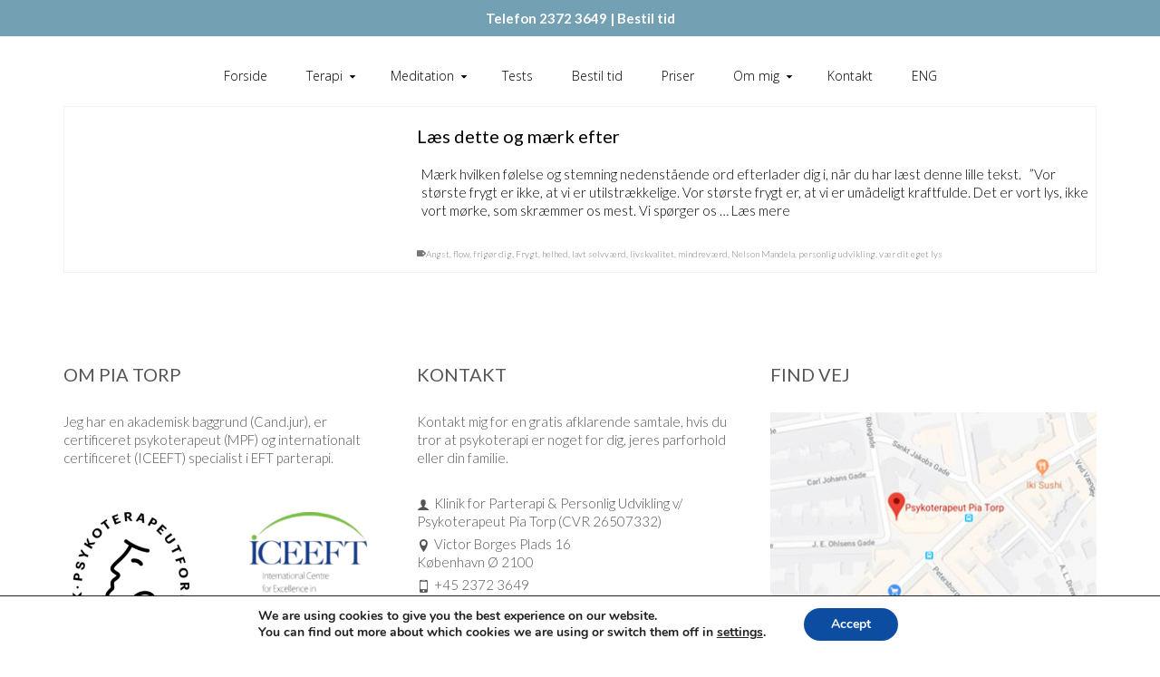

--- FILE ---
content_type: text/html; charset=UTF-8
request_url: https://www.piatorp.dk/emne/frigoer-dig-da/
body_size: 17233
content:
<!DOCTYPE html>
<html class="no-js" lang="da-DK" itemscope="itemscope" itemtype="https://schema.org/WebPage" >
<head>
<meta charset="UTF-8">
<meta name="viewport" content="width=device-width, initial-scale=1.0">
<meta http-equiv="X-UA-Compatible" content="IE=edge">
<title>Psykoterapeut Cand.jur Pia Torp | Klinik for Parterapi og Personlig Udvikling</title>
<meta name='robots' content='max-image-preview:large' />
<link rel='dns-prefetch' href='//fonts.googleapis.com' />
<link rel="alternate" type="application/rss+xml" title=" &raquo; Feed" href="https://www.piatorp.dk/feed/" />
<link rel="alternate" type="application/rss+xml" title=" &raquo;-kommentar-feed" href="https://www.piatorp.dk/comments/feed/" />
<link rel="alternate" type="application/rss+xml" title=" &raquo; frigør dig-tag-feed" href="https://www.piatorp.dk/emne/frigoer-dig-da/feed/" />
<style id='wp-img-auto-sizes-contain-inline-css' type='text/css'>
img:is([sizes=auto i],[sizes^="auto," i]){contain-intrinsic-size:3000px 1500px}
/*# sourceURL=wp-img-auto-sizes-contain-inline-css */
</style>
<style id='wp-emoji-styles-inline-css' type='text/css'>
img.wp-smiley, img.emoji {
display: inline !important;
border: none !important;
box-shadow: none !important;
height: 1em !important;
width: 1em !important;
margin: 0 0.07em !important;
vertical-align: -0.1em !important;
background: none !important;
padding: 0 !important;
}
/*# sourceURL=wp-emoji-styles-inline-css */
</style>
<!-- <link rel='stylesheet' id='wp-block-library-css' href='https://www.piatorp.dk/wp-includes/css/dist/block-library/style.min.css?ver=6.9' type='text/css' media='all' /> -->
<link rel="stylesheet" type="text/css" href="//www.piatorp.dk/wp-content/cache/wpfc-minified/77jy1zbn/h6iqb.css" media="all"/>
<style id='global-styles-inline-css' type='text/css'>
:root{--wp--preset--aspect-ratio--square: 1;--wp--preset--aspect-ratio--4-3: 4/3;--wp--preset--aspect-ratio--3-4: 3/4;--wp--preset--aspect-ratio--3-2: 3/2;--wp--preset--aspect-ratio--2-3: 2/3;--wp--preset--aspect-ratio--16-9: 16/9;--wp--preset--aspect-ratio--9-16: 9/16;--wp--preset--color--black: #000;--wp--preset--color--cyan-bluish-gray: #abb8c3;--wp--preset--color--white: #fff;--wp--preset--color--pale-pink: #f78da7;--wp--preset--color--vivid-red: #cf2e2e;--wp--preset--color--luminous-vivid-orange: #ff6900;--wp--preset--color--luminous-vivid-amber: #fcb900;--wp--preset--color--light-green-cyan: #7bdcb5;--wp--preset--color--vivid-green-cyan: #00d084;--wp--preset--color--pale-cyan-blue: #8ed1fc;--wp--preset--color--vivid-cyan-blue: #0693e3;--wp--preset--color--vivid-purple: #9b51e0;--wp--preset--color--virtue-primary: #000000;--wp--preset--color--virtue-primary-light: #6c8dab;--wp--preset--color--very-light-gray: #eee;--wp--preset--color--very-dark-gray: #444;--wp--preset--gradient--vivid-cyan-blue-to-vivid-purple: linear-gradient(135deg,rgb(6,147,227) 0%,rgb(155,81,224) 100%);--wp--preset--gradient--light-green-cyan-to-vivid-green-cyan: linear-gradient(135deg,rgb(122,220,180) 0%,rgb(0,208,130) 100%);--wp--preset--gradient--luminous-vivid-amber-to-luminous-vivid-orange: linear-gradient(135deg,rgb(252,185,0) 0%,rgb(255,105,0) 100%);--wp--preset--gradient--luminous-vivid-orange-to-vivid-red: linear-gradient(135deg,rgb(255,105,0) 0%,rgb(207,46,46) 100%);--wp--preset--gradient--very-light-gray-to-cyan-bluish-gray: linear-gradient(135deg,rgb(238,238,238) 0%,rgb(169,184,195) 100%);--wp--preset--gradient--cool-to-warm-spectrum: linear-gradient(135deg,rgb(74,234,220) 0%,rgb(151,120,209) 20%,rgb(207,42,186) 40%,rgb(238,44,130) 60%,rgb(251,105,98) 80%,rgb(254,248,76) 100%);--wp--preset--gradient--blush-light-purple: linear-gradient(135deg,rgb(255,206,236) 0%,rgb(152,150,240) 100%);--wp--preset--gradient--blush-bordeaux: linear-gradient(135deg,rgb(254,205,165) 0%,rgb(254,45,45) 50%,rgb(107,0,62) 100%);--wp--preset--gradient--luminous-dusk: linear-gradient(135deg,rgb(255,203,112) 0%,rgb(199,81,192) 50%,rgb(65,88,208) 100%);--wp--preset--gradient--pale-ocean: linear-gradient(135deg,rgb(255,245,203) 0%,rgb(182,227,212) 50%,rgb(51,167,181) 100%);--wp--preset--gradient--electric-grass: linear-gradient(135deg,rgb(202,248,128) 0%,rgb(113,206,126) 100%);--wp--preset--gradient--midnight: linear-gradient(135deg,rgb(2,3,129) 0%,rgb(40,116,252) 100%);--wp--preset--font-size--small: 13px;--wp--preset--font-size--medium: 20px;--wp--preset--font-size--large: 36px;--wp--preset--font-size--x-large: 42px;--wp--preset--spacing--20: 0.44rem;--wp--preset--spacing--30: 0.67rem;--wp--preset--spacing--40: 1rem;--wp--preset--spacing--50: 1.5rem;--wp--preset--spacing--60: 2.25rem;--wp--preset--spacing--70: 3.38rem;--wp--preset--spacing--80: 5.06rem;--wp--preset--shadow--natural: 6px 6px 9px rgba(0, 0, 0, 0.2);--wp--preset--shadow--deep: 12px 12px 50px rgba(0, 0, 0, 0.4);--wp--preset--shadow--sharp: 6px 6px 0px rgba(0, 0, 0, 0.2);--wp--preset--shadow--outlined: 6px 6px 0px -3px rgb(255, 255, 255), 6px 6px rgb(0, 0, 0);--wp--preset--shadow--crisp: 6px 6px 0px rgb(0, 0, 0);}:where(.is-layout-flex){gap: 0.5em;}:where(.is-layout-grid){gap: 0.5em;}body .is-layout-flex{display: flex;}.is-layout-flex{flex-wrap: wrap;align-items: center;}.is-layout-flex > :is(*, div){margin: 0;}body .is-layout-grid{display: grid;}.is-layout-grid > :is(*, div){margin: 0;}:where(.wp-block-columns.is-layout-flex){gap: 2em;}:where(.wp-block-columns.is-layout-grid){gap: 2em;}:where(.wp-block-post-template.is-layout-flex){gap: 1.25em;}:where(.wp-block-post-template.is-layout-grid){gap: 1.25em;}.has-black-color{color: var(--wp--preset--color--black) !important;}.has-cyan-bluish-gray-color{color: var(--wp--preset--color--cyan-bluish-gray) !important;}.has-white-color{color: var(--wp--preset--color--white) !important;}.has-pale-pink-color{color: var(--wp--preset--color--pale-pink) !important;}.has-vivid-red-color{color: var(--wp--preset--color--vivid-red) !important;}.has-luminous-vivid-orange-color{color: var(--wp--preset--color--luminous-vivid-orange) !important;}.has-luminous-vivid-amber-color{color: var(--wp--preset--color--luminous-vivid-amber) !important;}.has-light-green-cyan-color{color: var(--wp--preset--color--light-green-cyan) !important;}.has-vivid-green-cyan-color{color: var(--wp--preset--color--vivid-green-cyan) !important;}.has-pale-cyan-blue-color{color: var(--wp--preset--color--pale-cyan-blue) !important;}.has-vivid-cyan-blue-color{color: var(--wp--preset--color--vivid-cyan-blue) !important;}.has-vivid-purple-color{color: var(--wp--preset--color--vivid-purple) !important;}.has-black-background-color{background-color: var(--wp--preset--color--black) !important;}.has-cyan-bluish-gray-background-color{background-color: var(--wp--preset--color--cyan-bluish-gray) !important;}.has-white-background-color{background-color: var(--wp--preset--color--white) !important;}.has-pale-pink-background-color{background-color: var(--wp--preset--color--pale-pink) !important;}.has-vivid-red-background-color{background-color: var(--wp--preset--color--vivid-red) !important;}.has-luminous-vivid-orange-background-color{background-color: var(--wp--preset--color--luminous-vivid-orange) !important;}.has-luminous-vivid-amber-background-color{background-color: var(--wp--preset--color--luminous-vivid-amber) !important;}.has-light-green-cyan-background-color{background-color: var(--wp--preset--color--light-green-cyan) !important;}.has-vivid-green-cyan-background-color{background-color: var(--wp--preset--color--vivid-green-cyan) !important;}.has-pale-cyan-blue-background-color{background-color: var(--wp--preset--color--pale-cyan-blue) !important;}.has-vivid-cyan-blue-background-color{background-color: var(--wp--preset--color--vivid-cyan-blue) !important;}.has-vivid-purple-background-color{background-color: var(--wp--preset--color--vivid-purple) !important;}.has-black-border-color{border-color: var(--wp--preset--color--black) !important;}.has-cyan-bluish-gray-border-color{border-color: var(--wp--preset--color--cyan-bluish-gray) !important;}.has-white-border-color{border-color: var(--wp--preset--color--white) !important;}.has-pale-pink-border-color{border-color: var(--wp--preset--color--pale-pink) !important;}.has-vivid-red-border-color{border-color: var(--wp--preset--color--vivid-red) !important;}.has-luminous-vivid-orange-border-color{border-color: var(--wp--preset--color--luminous-vivid-orange) !important;}.has-luminous-vivid-amber-border-color{border-color: var(--wp--preset--color--luminous-vivid-amber) !important;}.has-light-green-cyan-border-color{border-color: var(--wp--preset--color--light-green-cyan) !important;}.has-vivid-green-cyan-border-color{border-color: var(--wp--preset--color--vivid-green-cyan) !important;}.has-pale-cyan-blue-border-color{border-color: var(--wp--preset--color--pale-cyan-blue) !important;}.has-vivid-cyan-blue-border-color{border-color: var(--wp--preset--color--vivid-cyan-blue) !important;}.has-vivid-purple-border-color{border-color: var(--wp--preset--color--vivid-purple) !important;}.has-vivid-cyan-blue-to-vivid-purple-gradient-background{background: var(--wp--preset--gradient--vivid-cyan-blue-to-vivid-purple) !important;}.has-light-green-cyan-to-vivid-green-cyan-gradient-background{background: var(--wp--preset--gradient--light-green-cyan-to-vivid-green-cyan) !important;}.has-luminous-vivid-amber-to-luminous-vivid-orange-gradient-background{background: var(--wp--preset--gradient--luminous-vivid-amber-to-luminous-vivid-orange) !important;}.has-luminous-vivid-orange-to-vivid-red-gradient-background{background: var(--wp--preset--gradient--luminous-vivid-orange-to-vivid-red) !important;}.has-very-light-gray-to-cyan-bluish-gray-gradient-background{background: var(--wp--preset--gradient--very-light-gray-to-cyan-bluish-gray) !important;}.has-cool-to-warm-spectrum-gradient-background{background: var(--wp--preset--gradient--cool-to-warm-spectrum) !important;}.has-blush-light-purple-gradient-background{background: var(--wp--preset--gradient--blush-light-purple) !important;}.has-blush-bordeaux-gradient-background{background: var(--wp--preset--gradient--blush-bordeaux) !important;}.has-luminous-dusk-gradient-background{background: var(--wp--preset--gradient--luminous-dusk) !important;}.has-pale-ocean-gradient-background{background: var(--wp--preset--gradient--pale-ocean) !important;}.has-electric-grass-gradient-background{background: var(--wp--preset--gradient--electric-grass) !important;}.has-midnight-gradient-background{background: var(--wp--preset--gradient--midnight) !important;}.has-small-font-size{font-size: var(--wp--preset--font-size--small) !important;}.has-medium-font-size{font-size: var(--wp--preset--font-size--medium) !important;}.has-large-font-size{font-size: var(--wp--preset--font-size--large) !important;}.has-x-large-font-size{font-size: var(--wp--preset--font-size--x-large) !important;}
/*# sourceURL=global-styles-inline-css */
</style>
<style id='classic-theme-styles-inline-css' type='text/css'>
/*! This file is auto-generated */
.wp-block-button__link{color:#fff;background-color:#32373c;border-radius:9999px;box-shadow:none;text-decoration:none;padding:calc(.667em + 2px) calc(1.333em + 2px);font-size:1.125em}.wp-block-file__button{background:#32373c;color:#fff;text-decoration:none}
/*# sourceURL=/wp-includes/css/classic-themes.min.css */
</style>
<!-- <link rel='stylesheet' id='simple-banner-style-css' href='https://www.piatorp.dk/wp-content/plugins/simple-banner/simple-banner.css?ver=3.2.0' type='text/css' media='all' /> -->
<!-- <link rel='stylesheet' id='tss-css' href='https://www.piatorp.dk/wp-content/plugins/testimonial-slider-and-showcase/assets/css/wptestimonial.css?ver=2.4.1' type='text/css' media='all' /> -->
<!-- <link rel='stylesheet' id='megamenu-css' href='https://www.piatorp.dk/wp-content/uploads/maxmegamenu/style_da_dk.css?ver=4ee53b' type='text/css' media='all' /> -->
<!-- <link rel='stylesheet' id='dashicons-css' href='https://www.piatorp.dk/wp-includes/css/dashicons.min.css?ver=6.9' type='text/css' media='all' /> -->
<!-- <link rel='stylesheet' id='kadence_slider_css-css' href='https://www.piatorp.dk/wp-content/plugins/kadence-slider/css/ksp.css?ver=2.3.6' type='text/css' media='all' /> -->
<!-- <link rel='stylesheet' id='virtue_main-css' href='https://www.piatorp.dk/wp-content/themes/virtue_premium/assets/css/virtue.css?ver=4.10.21' type='text/css' media='all' /> -->
<link rel="stylesheet" type="text/css" href="//www.piatorp.dk/wp-content/cache/wpfc-minified/qhdan7o9/h6iqs.css" media="all"/>
<!-- <link rel='stylesheet' id='virtue_print-css' href='https://www.piatorp.dk/wp-content/themes/virtue_premium/assets/css/virtue_print.css?ver=4.10.21' type='text/css' media='print' /> -->
<link rel="stylesheet" type="text/css" href="//www.piatorp.dk/wp-content/cache/wpfc-minified/88ik8l8r/h6iqa.css" media="print"/>
<!-- <link rel='stylesheet' id='virtue_so_pb-css' href='https://www.piatorp.dk/wp-content/themes/virtue_premium/assets/css/virtue-so-page-builder.css?ver=4.10.21' type='text/css' media='all' /> -->
<!-- <link rel='stylesheet' id='virtue_icons-css' href='https://www.piatorp.dk/wp-content/themes/virtue_premium/assets/css/virtue_icons.css?ver=4.10.21' type='text/css' media='all' /> -->
<!-- <link rel='stylesheet' id='virtue_skin-css' href='https://www.piatorp.dk/wp-content/themes/virtue_premium/assets/css/skins/default.css?ver=4.10.21' type='text/css' media='all' /> -->
<link rel="stylesheet" type="text/css" href="//www.piatorp.dk/wp-content/cache/wpfc-minified/mbh6ot7r/h6iqa.css" media="all"/>
<link rel='stylesheet' id='redux-google-fonts-virtue_premium-css' href='https://fonts.googleapis.com/css?family=Lato%3A100%2C300%2C400%2C700%2C900%2C100italic%2C300italic%2C400italic%2C700italic%2C900italic%7COpen+Sans%3A300%2C400&#038;ver=6.9' type='text/css' media='all' />
<link rel='stylesheet' id='redux-google-fonts-kadence_slider-css' href='https://fonts.googleapis.com/css?family=Open+Sans%3A800%2C600%2C400%2C300&#038;ver=6.9' type='text/css' media='all' />
<!-- <link rel='stylesheet' id='moove_gdpr_frontend-css' href='https://www.piatorp.dk/wp-content/plugins/gdpr-cookie-compliance/dist/styles/gdpr-main.css?ver=5.0.9' type='text/css' media='all' /> -->
<link rel="stylesheet" type="text/css" href="//www.piatorp.dk/wp-content/cache/wpfc-minified/1e5za450/h6iqa.css" media="all"/>
<style id='moove_gdpr_frontend-inline-css' type='text/css'>
#moove_gdpr_cookie_modal,#moove_gdpr_cookie_info_bar,.gdpr_cookie_settings_shortcode_content{font-family:&#039;Nunito&#039;,sans-serif}#moove_gdpr_save_popup_settings_button{background-color:#373737;color:#fff}#moove_gdpr_save_popup_settings_button:hover{background-color:#000}#moove_gdpr_cookie_info_bar .moove-gdpr-info-bar-container .moove-gdpr-info-bar-content a.mgbutton,#moove_gdpr_cookie_info_bar .moove-gdpr-info-bar-container .moove-gdpr-info-bar-content button.mgbutton{background-color:#0C4DA2}#moove_gdpr_cookie_modal .moove-gdpr-modal-content .moove-gdpr-modal-footer-content .moove-gdpr-button-holder a.mgbutton,#moove_gdpr_cookie_modal .moove-gdpr-modal-content .moove-gdpr-modal-footer-content .moove-gdpr-button-holder button.mgbutton,.gdpr_cookie_settings_shortcode_content .gdpr-shr-button.button-green{background-color:#0C4DA2;border-color:#0C4DA2}#moove_gdpr_cookie_modal .moove-gdpr-modal-content .moove-gdpr-modal-footer-content .moove-gdpr-button-holder a.mgbutton:hover,#moove_gdpr_cookie_modal .moove-gdpr-modal-content .moove-gdpr-modal-footer-content .moove-gdpr-button-holder button.mgbutton:hover,.gdpr_cookie_settings_shortcode_content .gdpr-shr-button.button-green:hover{background-color:#fff;color:#0C4DA2}#moove_gdpr_cookie_modal .moove-gdpr-modal-content .moove-gdpr-modal-close i,#moove_gdpr_cookie_modal .moove-gdpr-modal-content .moove-gdpr-modal-close span.gdpr-icon{background-color:#0C4DA2;border:1px solid #0C4DA2}#moove_gdpr_cookie_info_bar span.moove-gdpr-infobar-allow-all.focus-g,#moove_gdpr_cookie_info_bar span.moove-gdpr-infobar-allow-all:focus,#moove_gdpr_cookie_info_bar button.moove-gdpr-infobar-allow-all.focus-g,#moove_gdpr_cookie_info_bar button.moove-gdpr-infobar-allow-all:focus,#moove_gdpr_cookie_info_bar span.moove-gdpr-infobar-reject-btn.focus-g,#moove_gdpr_cookie_info_bar span.moove-gdpr-infobar-reject-btn:focus,#moove_gdpr_cookie_info_bar button.moove-gdpr-infobar-reject-btn.focus-g,#moove_gdpr_cookie_info_bar button.moove-gdpr-infobar-reject-btn:focus,#moove_gdpr_cookie_info_bar span.change-settings-button.focus-g,#moove_gdpr_cookie_info_bar span.change-settings-button:focus,#moove_gdpr_cookie_info_bar button.change-settings-button.focus-g,#moove_gdpr_cookie_info_bar button.change-settings-button:focus{-webkit-box-shadow:0 0 1px 3px #0C4DA2;-moz-box-shadow:0 0 1px 3px #0C4DA2;box-shadow:0 0 1px 3px #0C4DA2}#moove_gdpr_cookie_modal .moove-gdpr-modal-content .moove-gdpr-modal-close i:hover,#moove_gdpr_cookie_modal .moove-gdpr-modal-content .moove-gdpr-modal-close span.gdpr-icon:hover,#moove_gdpr_cookie_info_bar span[data-href]>u.change-settings-button{color:#0C4DA2}#moove_gdpr_cookie_modal .moove-gdpr-modal-content .moove-gdpr-modal-left-content #moove-gdpr-menu li.menu-item-selected a span.gdpr-icon,#moove_gdpr_cookie_modal .moove-gdpr-modal-content .moove-gdpr-modal-left-content #moove-gdpr-menu li.menu-item-selected button span.gdpr-icon{color:inherit}#moove_gdpr_cookie_modal .moove-gdpr-modal-content .moove-gdpr-modal-left-content #moove-gdpr-menu li a span.gdpr-icon,#moove_gdpr_cookie_modal .moove-gdpr-modal-content .moove-gdpr-modal-left-content #moove-gdpr-menu li button span.gdpr-icon{color:inherit}#moove_gdpr_cookie_modal .gdpr-acc-link{line-height:0;font-size:0;color:transparent;position:absolute}#moove_gdpr_cookie_modal .moove-gdpr-modal-content .moove-gdpr-modal-close:hover i,#moove_gdpr_cookie_modal .moove-gdpr-modal-content .moove-gdpr-modal-left-content #moove-gdpr-menu li a,#moove_gdpr_cookie_modal .moove-gdpr-modal-content .moove-gdpr-modal-left-content #moove-gdpr-menu li button,#moove_gdpr_cookie_modal .moove-gdpr-modal-content .moove-gdpr-modal-left-content #moove-gdpr-menu li button i,#moove_gdpr_cookie_modal .moove-gdpr-modal-content .moove-gdpr-modal-left-content #moove-gdpr-menu li a i,#moove_gdpr_cookie_modal .moove-gdpr-modal-content .moove-gdpr-tab-main .moove-gdpr-tab-main-content a:hover,#moove_gdpr_cookie_info_bar.moove-gdpr-dark-scheme .moove-gdpr-info-bar-container .moove-gdpr-info-bar-content a.mgbutton:hover,#moove_gdpr_cookie_info_bar.moove-gdpr-dark-scheme .moove-gdpr-info-bar-container .moove-gdpr-info-bar-content button.mgbutton:hover,#moove_gdpr_cookie_info_bar.moove-gdpr-dark-scheme .moove-gdpr-info-bar-container .moove-gdpr-info-bar-content a:hover,#moove_gdpr_cookie_info_bar.moove-gdpr-dark-scheme .moove-gdpr-info-bar-container .moove-gdpr-info-bar-content button:hover,#moove_gdpr_cookie_info_bar.moove-gdpr-dark-scheme .moove-gdpr-info-bar-container .moove-gdpr-info-bar-content span.change-settings-button:hover,#moove_gdpr_cookie_info_bar.moove-gdpr-dark-scheme .moove-gdpr-info-bar-container .moove-gdpr-info-bar-content button.change-settings-button:hover,#moove_gdpr_cookie_info_bar.moove-gdpr-dark-scheme .moove-gdpr-info-bar-container .moove-gdpr-info-bar-content u.change-settings-button:hover,#moove_gdpr_cookie_info_bar span[data-href]>u.change-settings-button,#moove_gdpr_cookie_info_bar.moove-gdpr-dark-scheme .moove-gdpr-info-bar-container .moove-gdpr-info-bar-content a.mgbutton.focus-g,#moove_gdpr_cookie_info_bar.moove-gdpr-dark-scheme .moove-gdpr-info-bar-container .moove-gdpr-info-bar-content button.mgbutton.focus-g,#moove_gdpr_cookie_info_bar.moove-gdpr-dark-scheme .moove-gdpr-info-bar-container .moove-gdpr-info-bar-content a.focus-g,#moove_gdpr_cookie_info_bar.moove-gdpr-dark-scheme .moove-gdpr-info-bar-container .moove-gdpr-info-bar-content button.focus-g,#moove_gdpr_cookie_info_bar.moove-gdpr-dark-scheme .moove-gdpr-info-bar-container .moove-gdpr-info-bar-content a.mgbutton:focus,#moove_gdpr_cookie_info_bar.moove-gdpr-dark-scheme .moove-gdpr-info-bar-container .moove-gdpr-info-bar-content button.mgbutton:focus,#moove_gdpr_cookie_info_bar.moove-gdpr-dark-scheme .moove-gdpr-info-bar-container .moove-gdpr-info-bar-content a:focus,#moove_gdpr_cookie_info_bar.moove-gdpr-dark-scheme .moove-gdpr-info-bar-container .moove-gdpr-info-bar-content button:focus,#moove_gdpr_cookie_info_bar.moove-gdpr-dark-scheme .moove-gdpr-info-bar-container .moove-gdpr-info-bar-content span.change-settings-button.focus-g,span.change-settings-button:focus,button.change-settings-button.focus-g,button.change-settings-button:focus,#moove_gdpr_cookie_info_bar.moove-gdpr-dark-scheme .moove-gdpr-info-bar-container .moove-gdpr-info-bar-content u.change-settings-button.focus-g,#moove_gdpr_cookie_info_bar.moove-gdpr-dark-scheme .moove-gdpr-info-bar-container .moove-gdpr-info-bar-content u.change-settings-button:focus{color:#0C4DA2}#moove_gdpr_cookie_modal .moove-gdpr-branding.focus-g span,#moove_gdpr_cookie_modal .moove-gdpr-modal-content .moove-gdpr-tab-main a.focus-g,#moove_gdpr_cookie_modal .moove-gdpr-modal-content .moove-gdpr-tab-main .gdpr-cd-details-toggle.focus-g{color:#0C4DA2}#moove_gdpr_cookie_modal.gdpr_lightbox-hide{display:none}
/*# sourceURL=moove_gdpr_frontend-inline-css */
</style>
<!--n2css--><!--n2js--><script src='//www.piatorp.dk/wp-content/cache/wpfc-minified/7ma8b9p9/h6iqb.js' type="text/javascript"></script>
<!-- <script type="text/javascript" src="https://www.piatorp.dk/wp-includes/js/jquery/jquery.min.js?ver=3.7.1" id="jquery-core-js"></script> -->
<!-- <script type="text/javascript" src="https://www.piatorp.dk/wp-includes/js/jquery/jquery-migrate.min.js?ver=3.4.1" id="jquery-migrate-js"></script> -->
<script type="text/javascript" id="simple-banner-script-js-before">
/* <![CDATA[ */
const simpleBannerScriptParams = {"pro_version_enabled":"","debug_mode":false,"id":2202,"version":"3.2.0","banner_params":[{"hide_simple_banner":"no","simple_banner_prepend_element":false,"simple_banner_position":"","header_margin":"","header_padding":"","wp_body_open_enabled":"","wp_body_open":true,"simple_banner_z_index":false,"simple_banner_text":"Telefon 2372 3649 | <a href=\"https:\/\/system.easypractice.net\/book\/pia-torp?cookie_fixed=1#choose-service\">Bestil tid<\/a>","disabled_on_current_page":false,"disabled_pages_array":[],"is_current_page_a_post":true,"disabled_on_posts":"","simple_banner_disabled_page_paths":false,"simple_banner_font_size":"14","simple_banner_color":"#74a0b3","simple_banner_text_color":"","simple_banner_link_color":"#ffffff","simple_banner_close_color":"","simple_banner_custom_css":"","simple_banner_scrolling_custom_css":"","simple_banner_text_custom_css":"","simple_banner_button_css":"","site_custom_css":"","keep_site_custom_css":"","site_custom_js":"","keep_site_custom_js":"","close_button_enabled":"","close_button_expiration":"","close_button_cookie_set":false,"current_date":{"date":"2026-01-21 10:30:48.756760","timezone_type":3,"timezone":"UTC"},"start_date":{"date":"2026-01-21 10:30:48.756767","timezone_type":3,"timezone":"UTC"},"end_date":{"date":"2026-01-21 10:30:48.756771","timezone_type":3,"timezone":"UTC"},"simple_banner_start_after_date":false,"simple_banner_remove_after_date":false,"simple_banner_insert_inside_element":false}]}
//# sourceURL=simple-banner-script-js-before
/* ]]> */
</script>
<script src='//www.piatorp.dk/wp-content/cache/wpfc-minified/9arv3m4x/h6iqb.js' type="text/javascript"></script>
<!-- <script type="text/javascript" src="https://www.piatorp.dk/wp-content/plugins/simple-banner/simple-banner.js?ver=3.2.0" id="simple-banner-script-js"></script> -->
<link rel="https://api.w.org/" href="https://www.piatorp.dk/wp-json/" /><link rel="alternate" title="JSON" type="application/json" href="https://www.piatorp.dk/wp-json/wp/v2/tags/1741" /><link rel="EditURI" type="application/rsd+xml" title="RSD" href="https://www.piatorp.dk/xmlrpc.php?rsd" />
<style id="simple-banner-font-size" type="text/css">.simple-banner .simple-banner-text{font-size:14;}</style><style id="simple-banner-background-color" type="text/css">.simple-banner{background:#74a0b3;}</style><style id="simple-banner-text-color" type="text/css">.simple-banner .simple-banner-text{color: #ffffff;}</style><style id="simple-banner-link-color" type="text/css">.simple-banner .simple-banner-text a{color:#ffffff;}</style><style id="simple-banner-z-index" type="text/css">.simple-banner{z-index: 99999;}</style><style id="simple-banner-site-custom-css-dummy" type="text/css"></style><script id="simple-banner-site-custom-js-dummy" type="text/javascript"></script><noscript><style>.vce-row-container .vcv-lozad {display: none}</style></noscript><meta name="generator" content="Powered by Visual Composer Website Builder - fast and easy-to-use drag and drop visual editor for WordPress."/><style type="text/css" id="kt-custom-css">#logo {padding-top:0px;}#logo {padding-bottom:0px;}#logo {margin-left:0px;}#logo {margin-right:0px;}#nav-main, .nav-main {margin-top:25px;}#nav-main, .nav-main  {margin-bottom:0px;}.headerfont, .tp-caption, .yith-wcan-list li, .yith-wcan .yith-wcan-reset-navigation, ul.yith-wcan-label li a, .price {font-family:Lato;} 
.topbarmenu ul li {font-family:Open Sans;}
#kadbreadcrumbs {font-family:Lato;}.home-message:hover {background-color:#000000; background-color: rgba(0, 0, 0, 0.6);}
nav.woocommerce-pagination ul li a:hover, .wp-pagenavi a:hover, .panel-heading .accordion-toggle, .variations .kad_radio_variations label:hover, .variations .kad_radio_variations input[type=radio]:focus + label, .variations .kad_radio_variations label.selectedValue, .variations .kad_radio_variations input[type=radio]:checked + label {border-color: #000000;}
a, a:focus, #nav-main ul.sf-menu ul li a:hover, .product_price ins .amount, .price ins .amount, .color_primary, .primary-color, #logo a.brand, #nav-main ul.sf-menu a:hover,
.woocommerce-message:before, .woocommerce-info:before, #nav-second ul.sf-menu a:hover, .footerclass a:hover, .posttags a:hover, .subhead a:hover, .nav-trigger-case:hover .kad-menu-name, 
.nav-trigger-case:hover .kad-navbtn, #kadbreadcrumbs a:hover, #wp-calendar a, .testimonialbox .kadtestimoniallink:hover, .star-rating, .has-virtue-primary-color {color: #000000;}
.widget_price_filter .ui-slider .ui-slider-handle, .product_item .kad_add_to_cart:hover, .product_item.hidetheaction:hover .kad_add_to_cart:hover, .kad-btn-primary, .button.pay, html .woocommerce-page .widget_layered_nav ul.yith-wcan-label li a:hover, html .woocommerce-page .widget_layered_nav ul.yith-wcan-label li.chosen a,
.product-category.grid_item a:hover h5, .woocommerce-message .button, .widget_layered_nav_filters ul li a, .widget_layered_nav ul li.chosen a, .track_order .button, .wpcf7 input.wpcf7-submit, .yith-wcan .yith-wcan-reset-navigation,.single_add_to_cart_button,
#containerfooter .menu li a:hover, .bg_primary, .portfolionav a:hover, .home-iconmenu a:hover, .home-iconmenu .home-icon-item:hover, p.demo_store, .topclass, #commentform .form-submit #submit, .kad-hover-bg-primary:hover, .widget_shopping_cart_content .checkout,
.login .form-row .button, .post-password-form input[type="submit"], .menu-cart-btn .kt-cart-total, #kad-head-cart-popup a.button.checkout, .kad-post-navigation .kad-previous-link a:hover, .kad-post-navigation .kad-next-link a:hover, .shipping-calculator-form .button, .cart_totals .checkout-button, .select2-results .select2-highlighted, .variations .kad_radio_variations label.selectedValue, .variations .kad_radio_variations input[type=radio]:checked + label, #payment #place_order, .shop_table .actions input[type=submit].checkout-button, input[type="submit"].button, .productnav a:hover, .image_menu_hover_class, .select2-container--default .select2-results__option--highlighted[aria-selected], .has-virtue-primary-background-color {background: #000000;}.topclass {background:#73a1b4    ;}.footerclass {background:#ffffff    ;}.sidebar a, .product_price, .select2-container .select2-choice, .kt_product_toggle_container .toggle_grid, .kt_product_toggle_container .toggle_list, .kt_product_toggle_container_list .toggle_grid, .kt_product_toggle_container_list .toggle_list {color:#000000;}.sidebar a, .product_price, .select2-container .select2-choice, .kt_product_toggle_container .toggle_grid, .kt_product_toggle_container .toggle_list, .kt_product_toggle_container_list .toggle_grid, .kt_product_toggle_container_list .toggle_list {color:#000000;}@media (max-width: 767px) {#kad-banner,#kad-banner-sticky-wrapper{display: none;}#kad-mobile-banner, #kad-mobile-banner-sticky-wrapper{display:block;}}.mobile-header-container a, .mobile-header-container .mh-nav-trigger-case{color:#000000;}.portfolionav {padding: 10px 0 10px;}#nav-second ul.sf-menu>li {width:16.5%;}.kad-topbar-left, .kad-topbar-left .topbarmenu {float:right;} .kad-topbar-left .topbar_social, .kad-topbar-left .topbarmenu ul, .kad-topbar-left .kad-cart-total,.kad-topbar-right #topbar-search .form-search{float:left} #topbar .mobile-nav-trigger-id {float: left;}#nav-main ul.sf-menu ul li a, .nav-main ul.sf-menu ul li a, #nav-second ul.sf-menu ul li a, .topbarmenu ul.sf-menu ul li a, #kad-head-cart-popup ul.cart_list li, #nav-main ul.sf-menu ul#kad-head-cart-popup li .quantity, #nav-main ul.sf-menu ul#kad-head-cart-popup .total, #kad-head-cart-popup p.woocommerce-mini-cart__empty-message {color: #000000;}#nav-main .sf-menu ul li, .nav-main .sf-menu ul li, #nav-second .sf-menu ul li, .topbarmenu .sf-menu ul li,#nav-main .sf-menu ul, .nav-main .sf-menu ul, #nav-second .sf-menu ul, .topbarmenu .sf-menu ul {border-color: transparent;}.kad-header-style-two .nav-main ul.sf-menu > li {width: 33.333333%;}.kad-hidepostauthortop, .postauthortop {display:none;}.subhead .postedintop, .kad-hidepostedin {display:none;}.postcommentscount {display:none;}.postdate, .kad-hidedate, .postdatetooltip, .recentpost_date{display:none;}[class*="wp-image"] {-webkit-box-shadow: none;-moz-box-shadow: none;box-shadow: none;border:none;}[class*="wp-image"]:hover {-webkit-box-shadow: none;-moz-box-shadow: none;box-shadow: none;border:none;} .light-dropshaddow {-moz-box-shadow: none;-webkit-box-shadow: none;box-shadow: none;}@media (max-width: 992px) {.nav-trigger .nav-trigger-case {position: static; display: block; width: 100%;}}@media only screen and (device-width: 768px) {.nav-trigger .nav-trigger-case {position: static; display: block; width: 100%;}}.entry-content p { margin-bottom:16px;}</style><script src='//www.piatorp.dk/wp-content/cache/wpfc-minified/7w21zhyf/h6iqb.js' type="text/javascript"></script>
<!-- <script type="text/javascript" src="https://www.piatorp.dk/wp-content/plugins/si-captcha-for-wordpress/captcha/si_captcha.js?ver=1768991448"></script> -->
<!-- begin SI CAPTCHA Anti-Spam - login/register form style -->
<style type="text/css">
.si_captcha_small { width:175px; height:45px; padding-top:10px; padding-bottom:10px; }
.si_captcha_large { width:250px; height:60px; padding-top:10px; padding-bottom:10px; }
img#si_image_com { border-style:none; margin:0; padding-right:5px; float:left; }
img#si_image_reg { border-style:none; margin:0; padding-right:5px; float:left; }
img#si_image_log { border-style:none; margin:0; padding-right:5px; float:left; }
img#si_image_side_login { border-style:none; margin:0; padding-right:5px; float:left; }
img#si_image_checkout { border-style:none; margin:0; padding-right:5px; float:left; }
img#si_image_jetpack { border-style:none; margin:0; padding-right:5px; float:left; }
img#si_image_bbpress_topic { border-style:none; margin:0; padding-right:5px; float:left; }
.si_captcha_refresh { border-style:none; margin:0; vertical-align:bottom; }
div#si_captcha_input { display:block; padding-top:15px; padding-bottom:5px; }
label#si_captcha_code_label { margin:0; }
input#si_captcha_code_input { width:65px; }
p#si_captcha_code_p { clear: left; padding-top:10px; }
.si-captcha-jetpack-error { color:#DC3232; }
</style>
<!-- end SI CAPTCHA Anti-Spam - login/register form style -->
<!-- Google Tag Manager -->
<script>(function(w,d,s,l,i){w[l]=w[l]||[];w[l].push({'gtm.start':
new Date().getTime(),event:'gtm.js'});var f=d.getElementsByTagName(s)[0],
j=d.createElement(s),dl=l!='dataLayer'?'&l='+l:'';j.async=true;j.src=
'https://www.googletagmanager.com/gtm.js?id='+i+dl;f.parentNode.insertBefore(j,f);
})(window,document,'script','dataLayer','GTM-MTWVDXK');</script>
<!-- End Google Tag Manager -->		<style type="text/css" id="wp-custom-css">
/*RING MIG OP*/
#ssb-container {
position: fixed;
top: 40%;
z-index: 1;
}
div.wpforms-container-full .wpforms-form label.wpforms-error {
display: none !important;
}
div.wpforms-container-full .wpforms-form textarea.wpforms-field-medium {
width: 100% !important;
}
div.wpforms-container-full .wpforms-form input[type=date], div.wpforms-container-full .wpforms-form input[type=datetime], div.wpforms-container-full .wpforms-form input[type=datetime-local], div.wpforms-container-full .wpforms-form input[type=email], div.wpforms-container-full .wpforms-form input[type=month], div.wpforms-container-full .wpforms-form input[type=number], div.wpforms-container-full .wpforms-form input[type=password], div.wpforms-container-full .wpforms-form input[type=range], div.wpforms-container-full .wpforms-form input[type=search], div.wpforms-container-full .wpforms-form input[type=tel], div.wpforms-container-full .wpforms-form input[type=text], div.wpforms-container-full .wpforms-form input[type=time], div.wpforms-container-full .wpforms-form input[type=url], div.wpforms-container-full .wpforms-form input[type=week], div.wpforms-container-full .wpforms-form select, div.wpforms-container-full .wpforms-form textarea {
background-color: #bad1da !important;
box-sizing: border-box;
border-radius: 2px;
color: #fff !important;
-webkit-box-sizing: border-box;
-moz-box-sizing: border-box;
display: block;
float: none;
font-size: 16px;
border: 0px solid #ccc !important;
padding: 6px 10px;
height: 38px;
width: 100%;
line-height: 1.3;
}
#panel-37-1-1-0> .panel-widget-style, #panel-37-1-2-0> .panel-widget-style {
padding: 0px 0px 0px 0px;
}
#pg-37-1> .panel-row-style {
padding-right: 0px;
}
@media (max-width: 767px) {
header #thelogo {
margin-top: 50px;
}
}		</style>
<style id="sccss">input {
margin-bottom:-10px !important;
}
textarea {
width: 315px !important;
height: 150px !important;
}</style><style type="text/css" title="dynamic-css" class="options-output">header #logo a.brand,.logofont{font-family:Lato;line-height:14px;font-weight:400;font-style:normal;color:#73a1b4;font-size:16px;}.kad_tagline{font-family:Lato;line-height:20px;font-weight:300;font-style:normal;color:#444444;font-size:16px;}h1{font-family:Lato;line-height:20px;font-weight:normal;font-style:normal;color:#000000;font-size:24px;}h2{font-family:Lato;line-height:24px;font-weight:400;font-style:normal;color:#000000;font-size:20px;}h3{font-family:Lato;line-height:24px;font-weight:400;font-style:normal;color:#000000;font-size:20px;}h4{font-family:Lato;line-height:24px;font-weight:400;font-style:normal;color:#000000;font-size:20px;}h5{font-family:Lato;line-height:14px;font-weight:400;font-style:normal;color:#000000;font-size:16px;}body{font-family:Lato;line-height:20px;font-weight:300;font-style:normal;color:#000000;font-size:15px;}#nav-main ul.sf-menu a, .nav-main ul.sf-menu a{font-family:"Open Sans";line-height:16px;font-weight:300;font-style:normal;color:#000000;font-size:14px;}#nav-second ul.sf-menu a{font-family:"Open Sans";line-height:22px;font-weight:400;font-style:normal;font-size:18px;}#nav-main ul.sf-menu ul li a, #nav-second ul.sf-menu ul li a, .nav-main ul.sf-menu ul li a{line-height:inheritpx;font-size:13px;}.kad-nav-inner .kad-mnav, .kad-mobile-nav .kad-nav-inner li a,.nav-trigger-case{font-family:Lato;line-height:22px;font-weight:400;font-style:normal;font-size:16px;}</style><style type="text/css">/** Mega Menu CSS: fs **/</style>
</head>
<body data-rsssl=1 class="archive tag tag-frigoer-dig-da tag-1741 wp-embed-responsive wp-theme-virtue_premium vcwb kt-showsub-indicator notsticky virtue-skin-default wide" data-smooth-scrolling="0" data-smooth-scrolling-hide="0" data-jsselect="1" data-product-tab-scroll="0" data-animate="1" data-sticky="0" >
<!-- Google Tag Manager (noscript) -->
<noscript><iframe src="https://www.googletagmanager.com/ns.html?id=GTM-MTWVDXK"
height="0" width="0" style="display:none;visibility:hidden"></iframe></noscript>
<!-- End Google Tag Manager (noscript) -->
<div id="wrapper" class="container">
<!--[if lt IE 8]><div class="alert"> You are using an outdated browser. Please upgrade your browser to improve your experience.</div><![endif]-->
<header id="kad-banner" class="banner headerclass kt-not-mobile-sticky " data-header-shrink="0" data-mobile-sticky="0" data-menu-stick="0">
<div class="container">
<div class="row">
<div class="col-md-12 clearfix kad-header-left">
<div id="logo" class="logocase">
<a class="brand logofont" href="https://www.piatorp.dk/" title="">
</a>
</div> <!-- Close #logo -->
</div><!-- close kad-header-left -->
<div class="col-md-12 kad-header-right">
<nav id="nav-main" class="clearfix">
<ul id="menu-main-menu" class="sf-menu"><li  class=" menu-item-8287 menu-item menu-forside"><a href="https://www.piatorp.dk/"><span>Forside</span></a></li>
<li  class=" sf-dropdown menu-item-has-children menu-item-7794 menu-item menu-terapi"><a href="#"><span>Terapi</span></a>
<ul class="sub-menu sf-dropdown-menu dropdown">
<li  class=" sf-dropdown-submenu menu-item-has-children menu-item-8248 menu-item menu-individuel-terapi"><a href="#"><span>Individuel terapi</span></a>
<ul class="sub-menu sf-dropdown-menu dropdown">
<li  class=" menu-item-6525 menu-item menu-individuel-terapi"><a href="https://www.piatorp.dk/individuel-terapi/"><span>Individuel terapi</span></a></li>
<li  class=" menu-item-4662 menu-item menu-fra-mindrevaerd-til-selvvaerd"><a href="https://www.piatorp.dk/fra-mindrevaerd-til-selvvaerd/"><span>Fra mindreværd til selvværd</span></a></li>
<li  class=" menu-item-6536 menu-item menu-sorg-og-krise"><a href="https://www.piatorp.dk/sorg_og_krise/"><span>Sorg og krise</span></a></li>
<li  class=" menu-item-8176 menu-item menu-coaching"><a href="https://www.piatorp.dk/coaching/"><span>Coaching</span></a></li>
</ul>
</li>
<li  class=" sf-dropdown-submenu menu-item-has-children menu-item-8542 menu-item menu-parterapi"><a href="#"><span>Parterapi</span></a>
<ul class="sub-menu sf-dropdown-menu dropdown">
<li  class=" menu-item-6518 menu-item menu-eft-parterapi"><a href="https://www.piatorp.dk/parterapi/"><span>EFT parterapi</span></a></li>
<li  class=" menu-item-2851 menu-item menu-parintensiv-1-hel-dag"><a href="https://www.piatorp.dk/parintensiv/"><span>Parintensiv – 1 hel dag</span></a></li>
<li  class=" menu-item-5190 menu-item menu-exit-samtale-skilsmisse-afsked"><a href="https://www.piatorp.dk/exit-samtale/"><span>Exit samtale – skilsmisse/afsked</span></a></li>
<li  class=" menu-item-8440 menu-item menu-tvaerkulturelle-par"><a href="https://www.piatorp.dk/tvaerkulturelle-par/"><span>Tværkulturelle par</span></a></li>
<li  class=" menu-item-2174 menu-item menu-hvornaar-soege-parterapi"><a href="https://www.piatorp.dk/hvornaar-soege-parterapi/"><span>Hvornår søge parterapi?</span></a></li>
<li  class=" menu-item-5270 menu-item menu-couples-therapy-in-english"><a href="https://www.piatorp.dk/couples-therapy-in-english/"><span>Couples Therapy in English</span></a></li>
<li  class=" menu-item-8722 menu-item menu-supervision"><a href="https://www.piatorp.dk/supervision/"><span>Supervision</span></a></li>
</ul>
</li>
<li  class=" sf-dropdown-submenu menu-item-has-children menu-item-7831 menu-item menu-familieterapi"><a href="#"><span>Familieterapi</span></a>
<ul class="sub-menu sf-dropdown-menu dropdown">
<li  class=" menu-item-1815 menu-item menu-familieterapi"><a href="https://www.piatorp.dk/familieterapi/"><span>Familieterapi</span></a></li>
<li  class=" menu-item-1892 menu-item menu-familiekonstellation"><a href="https://www.piatorp.dk/familiekonstellation/"><span>Familiekonstellation</span></a></li>
<li  class=" menu-item-3838 menu-item menu-sammenbragt-familie-ny-konstellation"><a href="https://www.piatorp.dk/sammenbragt-familie-ny-konstellation/"><span>Sammenbragt familie – Ny konstellation</span></a></li>
</ul>
</li>
</ul>
</li>
<li  class=" sf-dropdown menu-item-has-children menu-item-8391 menu-item menu-meditation"><a href="#"><span>Meditation</span></a>
<ul class="sub-menu sf-dropdown-menu dropdown">
<li  class=" menu-item-7661 menu-item menu-meditationsgrupper"><a href="https://www.piatorp.dk/meditation/"><span>Meditationsgrupper</span></a></li>
<li  class=" menu-item-6614 menu-item menu-retreats"><a href="https://www.piatorp.dk/retreat/"><span>Retreats</span></a></li>
</ul>
</li>
<li  class=" menu-item-8437 menu-item menu-tests"><a href="#"><span>Tests</span></a></li>
<li  class=" menu-item-5900 menu-item menu-bestil-tid"><a target="_blank" href="https://system.easypractice.net/book/pia-torp"><span>Bestil tid</span></a></li>
<li  class=" menu-item-5417 menu-item menu-priser"><a href="https://www.piatorp.dk/priser/"><span>Priser</span></a></li>
<li  class=" sf-dropdown menu-item-has-children menu-item-7832 menu-item menu-om-mig"><a href="#"><span>Om mig</span></a>
<ul class="sub-menu sf-dropdown-menu dropdown">
<li  class=" menu-item-5415 menu-item menu-pia-torp"><a href="https://www.piatorp.dk/piatorp/"><span>Pia Torp</span></a></li>
<li  class=" menu-item-3897 menu-item menu-find-en-psykoterapeut"><a href="https://www.piatorp.dk/find-en-terapeut/"><span>Find en psykoterapeut</span></a></li>
<li  class=" menu-item-5416 menu-item menu-inspiration-og-links"><a href="https://www.piatorp.dk/inspiration-og-links/"><span>Inspiration og links</span></a></li>
<li  class=" menu-item-5413 menu-item menu-klientudtalelser"><a href="https://www.piatorp.dk/klientudtalelser/"><span>Klientudtalelser</span></a></li>
<li  class=" menu-item-5414 menu-item menu-artikler-og-interviews"><a href="https://www.piatorp.dk/artikler_og_interviews/"><span>Artikler og interviews</span></a></li>
<li  class=" menu-item-1540 menu-item menu-blog"><a href="https://www.piatorp.dk/blog/"><span>Blog</span></a></li>
<li  class=" menu-item-3880 menu-item menu-persondatapolitik-for-pia-torp-psykoterapi"><a href="https://www.piatorp.dk/persondatapolitik/"><span>Persondatapolitik for Pia Torp Psykoterapi</span></a></li>
</ul>
</li>
<li  class=" menu-item-8445 menu-item menu-kontakt"><a href="https://www.piatorp.dk/kontakt/"><span>Kontakt</span></a></li>
<li  class=" menu-item-6986-en menu-item menu-eng"><a href="https://www.piatorp.dk/en/welcome-2/" hreflang="en-GB" lang="en-GB"><span>ENG</span></a></li>
</ul>				</nav>
</div> <!-- Close kad-header-right -->       
</div> <!-- Close Row -->
<div id="mobile-nav-trigger" class="nav-trigger mobile-nav-trigger-id">
<button class="nav-trigger-case collapsed mobileclass" title="Menu" aria-label="Menu" data-toggle="collapse" rel="nofollow" data-target=".mobile_menu_collapse">
<span class="kad-navbtn clearfix">
<i class="icon-menu"></i>
</span>
<span class="kad-menu-name">
Menu						</span>
</button>
</div>
<div id="kad-mobile-nav" class="kad-mobile-nav id-kad-mobile-nav">
<div class="kad-nav-inner mobileclass">
<div id="mobile_menu_collapse" class="kad-nav-collapse collapse mobile_menu_collapse">
<ul id="menu-main-menu-1" class="kad-mnav"><li  class=" menu-item-8287 menu-item menu-forside"><a href="https://www.piatorp.dk/"><span>Forside</span></a></li>
<li  class=" sf-dropdown menu-item-has-children menu-item-7794 menu-item menu-terapi"><a href="#"><span>Terapi</span></a>
<ul class="sub-menu sf-dropdown-menu dropdown">
<li  class=" sf-dropdown-submenu menu-item-has-children menu-item-8248 menu-item menu-individuel-terapi"><a href="#"><span>Individuel terapi</span></a>
<ul class="sub-menu sf-dropdown-menu dropdown">
<li  class=" menu-item-6525 menu-item menu-individuel-terapi"><a href="https://www.piatorp.dk/individuel-terapi/"><span>Individuel terapi</span></a></li>
<li  class=" menu-item-4662 menu-item menu-fra-mindrevaerd-til-selvvaerd"><a href="https://www.piatorp.dk/fra-mindrevaerd-til-selvvaerd/"><span>Fra mindreværd til selvværd</span></a></li>
<li  class=" menu-item-6536 menu-item menu-sorg-og-krise"><a href="https://www.piatorp.dk/sorg_og_krise/"><span>Sorg og krise</span></a></li>
<li  class=" menu-item-8176 menu-item menu-coaching"><a href="https://www.piatorp.dk/coaching/"><span>Coaching</span></a></li>
</ul>
</li>
<li  class=" sf-dropdown-submenu menu-item-has-children menu-item-8542 menu-item menu-parterapi"><a href="#"><span>Parterapi</span></a>
<ul class="sub-menu sf-dropdown-menu dropdown">
<li  class=" menu-item-6518 menu-item menu-eft-parterapi"><a href="https://www.piatorp.dk/parterapi/"><span>EFT parterapi</span></a></li>
<li  class=" menu-item-2851 menu-item menu-parintensiv-1-hel-dag"><a href="https://www.piatorp.dk/parintensiv/"><span>Parintensiv – 1 hel dag</span></a></li>
<li  class=" menu-item-5190 menu-item menu-exit-samtale-skilsmisse-afsked"><a href="https://www.piatorp.dk/exit-samtale/"><span>Exit samtale – skilsmisse/afsked</span></a></li>
<li  class=" menu-item-8440 menu-item menu-tvaerkulturelle-par"><a href="https://www.piatorp.dk/tvaerkulturelle-par/"><span>Tværkulturelle par</span></a></li>
<li  class=" menu-item-2174 menu-item menu-hvornaar-soege-parterapi"><a href="https://www.piatorp.dk/hvornaar-soege-parterapi/"><span>Hvornår søge parterapi?</span></a></li>
<li  class=" menu-item-5270 menu-item menu-couples-therapy-in-english"><a href="https://www.piatorp.dk/couples-therapy-in-english/"><span>Couples Therapy in English</span></a></li>
<li  class=" menu-item-8722 menu-item menu-supervision"><a href="https://www.piatorp.dk/supervision/"><span>Supervision</span></a></li>
</ul>
</li>
<li  class=" sf-dropdown-submenu menu-item-has-children menu-item-7831 menu-item menu-familieterapi"><a href="#"><span>Familieterapi</span></a>
<ul class="sub-menu sf-dropdown-menu dropdown">
<li  class=" menu-item-1815 menu-item menu-familieterapi"><a href="https://www.piatorp.dk/familieterapi/"><span>Familieterapi</span></a></li>
<li  class=" menu-item-1892 menu-item menu-familiekonstellation"><a href="https://www.piatorp.dk/familiekonstellation/"><span>Familiekonstellation</span></a></li>
<li  class=" menu-item-3838 menu-item menu-sammenbragt-familie-ny-konstellation"><a href="https://www.piatorp.dk/sammenbragt-familie-ny-konstellation/"><span>Sammenbragt familie – Ny konstellation</span></a></li>
</ul>
</li>
</ul>
</li>
<li  class=" sf-dropdown menu-item-has-children menu-item-8391 menu-item menu-meditation"><a href="#"><span>Meditation</span></a>
<ul class="sub-menu sf-dropdown-menu dropdown">
<li  class=" menu-item-7661 menu-item menu-meditationsgrupper"><a href="https://www.piatorp.dk/meditation/"><span>Meditationsgrupper</span></a></li>
<li  class=" menu-item-6614 menu-item menu-retreats"><a href="https://www.piatorp.dk/retreat/"><span>Retreats</span></a></li>
</ul>
</li>
<li  class=" menu-item-8437 menu-item menu-tests"><a href="#"><span>Tests</span></a></li>
<li  class=" menu-item-5900 menu-item menu-bestil-tid"><a target="_blank" href="https://system.easypractice.net/book/pia-torp"><span>Bestil tid</span></a></li>
<li  class=" menu-item-5417 menu-item menu-priser"><a href="https://www.piatorp.dk/priser/"><span>Priser</span></a></li>
<li  class=" sf-dropdown menu-item-has-children menu-item-7832 menu-item menu-om-mig"><a href="#"><span>Om mig</span></a>
<ul class="sub-menu sf-dropdown-menu dropdown">
<li  class=" menu-item-5415 menu-item menu-pia-torp"><a href="https://www.piatorp.dk/piatorp/"><span>Pia Torp</span></a></li>
<li  class=" menu-item-3897 menu-item menu-find-en-psykoterapeut"><a href="https://www.piatorp.dk/find-en-terapeut/"><span>Find en psykoterapeut</span></a></li>
<li  class=" menu-item-5416 menu-item menu-inspiration-og-links"><a href="https://www.piatorp.dk/inspiration-og-links/"><span>Inspiration og links</span></a></li>
<li  class=" menu-item-5413 menu-item menu-klientudtalelser"><a href="https://www.piatorp.dk/klientudtalelser/"><span>Klientudtalelser</span></a></li>
<li  class=" menu-item-5414 menu-item menu-artikler-og-interviews"><a href="https://www.piatorp.dk/artikler_og_interviews/"><span>Artikler og interviews</span></a></li>
<li  class=" menu-item-1540 menu-item menu-blog"><a href="https://www.piatorp.dk/blog/"><span>Blog</span></a></li>
<li  class=" menu-item-3880 menu-item menu-persondatapolitik-for-pia-torp-psykoterapi"><a href="https://www.piatorp.dk/persondatapolitik/"><span>Persondatapolitik for Pia Torp Psykoterapi</span></a></li>
</ul>
</li>
<li  class=" menu-item-8445 menu-item menu-kontakt"><a href="https://www.piatorp.dk/kontakt/"><span>Kontakt</span></a></li>
<li  class=" menu-item-6986-en menu-item menu-eng"><a href="https://www.piatorp.dk/en/welcome-2/" hreflang="en-GB" lang="en-GB"><span>ENG</span></a></li>
</ul>						</div>
</div>
</div>   
</div> <!-- Close Container -->
</header>
<div id="kad-mobile-banner" class="banner mobile-headerclass" data-mobile-header-sticky="0">
<div class="container mobile-header-container" style="height:60px">
<div class="clearfix kad-mobile-header-logo">
<a class="mobile-logo" href="https://www.piatorp.dk/" style="padding-right:50px; height:60px">
<div class="mobile-logo-inner" style="height:60px">
</div>
</a> <!-- Close #mobile-logo -->
</div><!-- Close .kad-mobile-header-logo -->
<button class="mh-nav-trigger-case collapsed" data-toggle="collapse" rel="nofollow" title="Menu" aria-label="Menu" data-target=".mh-mobile_menu_collapse" style="line-height:60px;">
<span class="kad-navbtn clearfix"><i class="icon-menu"></i></span>
</button>
</div> <!-- Close Container -->
<div class="container mobile-dropdown-container">
<div id="mg-kad-mobile-nav" class="mh-kad-mobile-nav kad-mobile-nav">
<div class="mh-kad-nav-inner kad-nav-inner mobileclass">
<div id="mh-mobile_menu_collapse" class="mh-kad-nav-collapse collapse mh-mobile_menu_collapse">
<ul id="menu-main-menu-2" class="kad-mnav"><li  class=" menu-item-8287 menu-item menu-forside"><a href="https://www.piatorp.dk/"><span>Forside</span></a></li>
<li  class=" sf-dropdown menu-item-has-children menu-item-7794 menu-item menu-terapi"><a href="#"><span>Terapi</span></a>
<ul class="sub-menu sf-dropdown-menu dropdown">
<li  class=" sf-dropdown-submenu menu-item-has-children menu-item-8248 menu-item menu-individuel-terapi"><a href="#"><span>Individuel terapi</span></a>
<ul class="sub-menu sf-dropdown-menu dropdown">
<li  class=" menu-item-6525 menu-item menu-individuel-terapi"><a href="https://www.piatorp.dk/individuel-terapi/"><span>Individuel terapi</span></a></li>
<li  class=" menu-item-4662 menu-item menu-fra-mindrevaerd-til-selvvaerd"><a href="https://www.piatorp.dk/fra-mindrevaerd-til-selvvaerd/"><span>Fra mindreværd til selvværd</span></a></li>
<li  class=" menu-item-6536 menu-item menu-sorg-og-krise"><a href="https://www.piatorp.dk/sorg_og_krise/"><span>Sorg og krise</span></a></li>
<li  class=" menu-item-8176 menu-item menu-coaching"><a href="https://www.piatorp.dk/coaching/"><span>Coaching</span></a></li>
</ul>
</li>
<li  class=" sf-dropdown-submenu menu-item-has-children menu-item-8542 menu-item menu-parterapi"><a href="#"><span>Parterapi</span></a>
<ul class="sub-menu sf-dropdown-menu dropdown">
<li  class=" menu-item-6518 menu-item menu-eft-parterapi"><a href="https://www.piatorp.dk/parterapi/"><span>EFT parterapi</span></a></li>
<li  class=" menu-item-2851 menu-item menu-parintensiv-1-hel-dag"><a href="https://www.piatorp.dk/parintensiv/"><span>Parintensiv – 1 hel dag</span></a></li>
<li  class=" menu-item-5190 menu-item menu-exit-samtale-skilsmisse-afsked"><a href="https://www.piatorp.dk/exit-samtale/"><span>Exit samtale – skilsmisse/afsked</span></a></li>
<li  class=" menu-item-8440 menu-item menu-tvaerkulturelle-par"><a href="https://www.piatorp.dk/tvaerkulturelle-par/"><span>Tværkulturelle par</span></a></li>
<li  class=" menu-item-2174 menu-item menu-hvornaar-soege-parterapi"><a href="https://www.piatorp.dk/hvornaar-soege-parterapi/"><span>Hvornår søge parterapi?</span></a></li>
<li  class=" menu-item-5270 menu-item menu-couples-therapy-in-english"><a href="https://www.piatorp.dk/couples-therapy-in-english/"><span>Couples Therapy in English</span></a></li>
<li  class=" menu-item-8722 menu-item menu-supervision"><a href="https://www.piatorp.dk/supervision/"><span>Supervision</span></a></li>
</ul>
</li>
<li  class=" sf-dropdown-submenu menu-item-has-children menu-item-7831 menu-item menu-familieterapi"><a href="#"><span>Familieterapi</span></a>
<ul class="sub-menu sf-dropdown-menu dropdown">
<li  class=" menu-item-1815 menu-item menu-familieterapi"><a href="https://www.piatorp.dk/familieterapi/"><span>Familieterapi</span></a></li>
<li  class=" menu-item-1892 menu-item menu-familiekonstellation"><a href="https://www.piatorp.dk/familiekonstellation/"><span>Familiekonstellation</span></a></li>
<li  class=" menu-item-3838 menu-item menu-sammenbragt-familie-ny-konstellation"><a href="https://www.piatorp.dk/sammenbragt-familie-ny-konstellation/"><span>Sammenbragt familie – Ny konstellation</span></a></li>
</ul>
</li>
</ul>
</li>
<li  class=" sf-dropdown menu-item-has-children menu-item-8391 menu-item menu-meditation"><a href="#"><span>Meditation</span></a>
<ul class="sub-menu sf-dropdown-menu dropdown">
<li  class=" menu-item-7661 menu-item menu-meditationsgrupper"><a href="https://www.piatorp.dk/meditation/"><span>Meditationsgrupper</span></a></li>
<li  class=" menu-item-6614 menu-item menu-retreats"><a href="https://www.piatorp.dk/retreat/"><span>Retreats</span></a></li>
</ul>
</li>
<li  class=" menu-item-8437 menu-item menu-tests"><a href="#"><span>Tests</span></a></li>
<li  class=" menu-item-5900 menu-item menu-bestil-tid"><a target="_blank" href="https://system.easypractice.net/book/pia-torp"><span>Bestil tid</span></a></li>
<li  class=" menu-item-5417 menu-item menu-priser"><a href="https://www.piatorp.dk/priser/"><span>Priser</span></a></li>
<li  class=" sf-dropdown menu-item-has-children menu-item-7832 menu-item menu-om-mig"><a href="#"><span>Om mig</span></a>
<ul class="sub-menu sf-dropdown-menu dropdown">
<li  class=" menu-item-5415 menu-item menu-pia-torp"><a href="https://www.piatorp.dk/piatorp/"><span>Pia Torp</span></a></li>
<li  class=" menu-item-3897 menu-item menu-find-en-psykoterapeut"><a href="https://www.piatorp.dk/find-en-terapeut/"><span>Find en psykoterapeut</span></a></li>
<li  class=" menu-item-5416 menu-item menu-inspiration-og-links"><a href="https://www.piatorp.dk/inspiration-og-links/"><span>Inspiration og links</span></a></li>
<li  class=" menu-item-5413 menu-item menu-klientudtalelser"><a href="https://www.piatorp.dk/klientudtalelser/"><span>Klientudtalelser</span></a></li>
<li  class=" menu-item-5414 menu-item menu-artikler-og-interviews"><a href="https://www.piatorp.dk/artikler_og_interviews/"><span>Artikler og interviews</span></a></li>
<li  class=" menu-item-1540 menu-item menu-blog"><a href="https://www.piatorp.dk/blog/"><span>Blog</span></a></li>
<li  class=" menu-item-3880 menu-item menu-persondatapolitik-for-pia-torp-psykoterapi"><a href="https://www.piatorp.dk/persondatapolitik/"><span>Persondatapolitik for Pia Torp Psykoterapi</span></a></li>
</ul>
</li>
<li  class=" menu-item-8445 menu-item menu-kontakt"><a href="https://www.piatorp.dk/kontakt/"><span>Kontakt</span></a></li>
<li  class=" menu-item-6986-en menu-item menu-eng"><a href="https://www.piatorp.dk/en/welcome-2/" hreflang="en-GB" lang="en-GB"><span>ENG</span></a></li>
</ul>		</div>
</div>
</div>   
</div>
</div>
<div class="wrap clearfix contentclass hfeed" role="document">
<div id="content" class="container">
<div class="row">
<div class="main col-md-12  postlist fullwidth" role="main">
<div class="kt_archivecontent " data-nextselector=".wp-pagenavi a.next" data-navselector=".wp-pagenavi" data-itemselector=".kad_blog_item" data-itemloadselector=".kad-animation" data-infiniteloader="https://www.piatorp.dk/wp-content/themes/virtue_premium/assets/img/loader.gif"> 
<article id="post-2202" class="kad_blog_item kad-animation post-2202 post type-post status-publish format-standard hentry category-ikke-kategoriseret-da tag-angst-da tag-flow-da tag-frigoer-dig-da tag-frygt-da tag-helhed-da tag-lavt-selvvaerd-da tag-livskvalitet-da tag-mindrevaerd-da tag-nelson-mandela-da tag-personlig-udvikling-da tag-vaer-dit-eget-lys-da" data-animation="fade-in" data-delay="0">
<div class="row">
<div class="col-md-4 post-image-container">
</div>
<div class="col-md-8 post-text-container postcontent">
<header>
<a href="https://www.piatorp.dk/ikke-kategoriseret-da/laes-dette-og-maerk-efter/"><h2 class="entry-title">Læs dette og mærk efter</h2></a><div class="subhead">
</div>
</header>
<div class="entry-content">
<p>Mærk hvilken følelse og stemning nedenstående ord efterlader dig i, når du har læst denne lille tekst. &nbsp; ”Vor største frygt er ikke, at vi er utilstrækkelige. Vor største frygt er, at vi er umådeligt kraftfulde. Det er vort lys, ikke vort mørke, som skræmmer os mest. Vi spørger os &hellip; <a class="kt-excerpt-readmore" href="https://www.piatorp.dk/ikke-kategoriseret-da/laes-dette-og-maerk-efter/" aria-label="Læs dette og mærk efter">Læs mere</a></p>
</div>
<footer>
<span class="posttags"><i class="icon-tag"></i><a href="https://www.piatorp.dk/emne/angst-da/" rel="tag">Angst</a>, <a href="https://www.piatorp.dk/emne/flow-da/" rel="tag">flow</a>, <a href="https://www.piatorp.dk/emne/frigoer-dig-da/" rel="tag">frigør dig</a>, <a href="https://www.piatorp.dk/emne/frygt-da/" rel="tag">Frygt</a>, <a href="https://www.piatorp.dk/emne/helhed-da/" rel="tag">helhed</a>, <a href="https://www.piatorp.dk/emne/lavt-selvvaerd-da/" rel="tag">lavt selvværd</a>, <a href="https://www.piatorp.dk/emne/livskvalitet-da/" rel="tag">livskvalitet</a>, <a href="https://www.piatorp.dk/emne/mindrevaerd-da/" rel="tag">mindreværd</a>, <a href="https://www.piatorp.dk/emne/nelson-mandela-da/" rel="tag">Nelson Mandela</a>, <a href="https://www.piatorp.dk/emne/personlig-udvikling-da/" rel="tag">personlig udvikling</a>, <a href="https://www.piatorp.dk/emne/vaer-dit-eget-lys-da/" rel="tag">vær dit eget lys</a></span>			</footer>
</div><!-- Text size -->
</div><!-- row-->
</article> <!-- Article -->
</div> 
</div><!-- /.main -->			</div><!-- /.row-->
</div><!-- /.content -->
</div><!-- /.wrap -->
<footer id="containerfooter" class="footerclass">
<div class="container">
<div class="row">
<div class="col-md-4 col-sm-4 footercol2">
<div class="widget-1 widget-first footer-widget widget"><aside id="text-11" class="widget_text"><h3>OM PIA TORP</h3>			<div class="textwidget"></div>
</aside></div><div class="widget-2 footer-widget widget"><aside id="text-10" class="widget_text">			<div class="textwidget"><p>Jeg har en akademisk baggrund (Cand.jur), er certificeret psykoterapeut (MPF) og internationalt certificeret (ICEEFT) specialist i EFT parterapi.</p>
</div>
</aside></div><div class="widget-3 widget-last footer-widget widget"><aside id="black-studio-tinymce-4" class="widget_black_studio_tinymce"><div class="textwidget"><div class="row"> <div class="col-md-6  ">
<p><img class="alignnone wp-image-6361" src="https://www.piatorp.dk/wp-content/uploads/2022/11/png-black-e1668960855578-223x300.png" alt="" width="149" height="200" /></p>
</div><div class="col-md-6  ">
<p><img class="alignnone size-full wp-image-6363" src="https://www.piatorp.dk/wp-content/uploads/2022/11/iceeft-logo-with-words-final-300x242-1-e1668968514394.png" alt="" width="150" height="121" /></p>
</div></div>
</div></aside></div>					</div> 
<div class="col-md-4 col-sm-4 footercol3">
<div class="widget-1 widget-first footer-widget widget"><aside id="text-7" class="widget_text"><h3>KONTAKT</h3>			<div class="textwidget"></div>
</aside></div><div class="widget-2 footer-widget widget"><aside id="text-13" class="widget_text">			<div class="textwidget"><p>Kontakt mig for en gratis afklarende samtale, hvis du tror at psykoterapi er noget for dig, jeres parforhold eller din familie.</p>
</div>
</aside></div><div class="widget-3 footer-widget widget"><aside id="widget_kadence_contact-2" class="widget_kadence_contact">    <div class="vcard">
<p class="vcard-name fn"><i class="icon-user2"></i>Klinik for Parterapi & Personlig Udvikling v/ Psykoterapeut Pia Torp (CVR 26507332)</p>              <p class="vcard-address"><i class="icon-location"></i>Victor Borges Plads 16       <span>København Ø  2100 </span></p>
<p class="tel"><i class="icon-mobile"></i>+45 2372 3649</p>            <p><a class="email" href="mailto:&#107;&#111;&#110;t&#97;k&#116;&#112;ia&#116;o&#114;&#112;&#64;gma&#105;l&#46;co&#109;"><i class="icon-envelope"></i>&#107;o&#110;t&#97;k&#116;&#112;&#105;&#97;tor&#112;&#64;gm&#97;il.&#99;&#111;m</a></p>     </div>
</aside></div><div class="widget-4 widget-last footer-widget widget"><aside id="widget_kadence_social-3" class="widget_kadence_social">	<div class="virtue_social_widget clearfix">
<a href="https://www.facebook.com/ParterapiKBH" aria-label="Facebook" class="facebook_link" rel="noopener" title="Facebook" target="_blank" data-toggle="tooltip" data-placement="top" data-original-title="Facebook">
<i class="icon-facebook"></i>
</a>
<a href="https://www.linkedin.com/in/pia-torp-59705914/" aria-label="LinkedIn" class="linkedin_link" rel="noopener" title="LinkedIn" target="_blank" data-toggle="tooltip" data-placement="top" data-original-title="LinkedIn">
<i class="icon-linkedin"></i>
</a>
</div>
</aside></div>					</div> 
<div class="col-md-4 col-sm-4 footercol4">
<div class="widget-1 widget-first footer-widget widget"><aside id="text-6" class="widget_text"><h3>FIND VEJ</h3>			<div class="textwidget"></div>
</aside></div><div class="widget-2 widget-last footer-widget widget"><aside id="virtue_about_with_image-3" class="virtue_about_with_image"><div class="kad_img_upload_widget kt-shape-type-kt-image-shape-standard kt-image-align-center kt-image-widget-virtue_about_with_image-3"><a href="https://www.google.dk/maps/place/Psykoterapeut+Pia+Torp/@55.7018048,12.5783637,17z/data=!4m13!1m7!3m6!1s0x465252facf4fb9c1:0xad1eb9f350ead755!2sVictor+Borges+Pl.+16,+2100+København!3b1!8m2!3d55.7018018!4d12.5805578!3m4!1s0x465252f3fe3646b9:0x3d7fa83cf9143055!8m2!3d55.7018018!4d12.5805577" target="_blank"><div class="kt-image-contain kt-image-shadow-none kt-image-shape-standard"><div class="kt-image-inner-contain"><img width="362" height="252" src="https://www.piatorp.dk/wp-content/uploads/2018/08/Pia_kort.jpg" class="attachment-full size-full" alt="" decoding="async" loading="lazy" srcset="https://www.piatorp.dk/wp-content/uploads/2018/08/Pia_kort.jpg 362w, https://www.piatorp.dk/wp-content/uploads/2018/08/Pia_kort-300x209.jpg 300w" sizes="auto, (max-width: 362px) 100vw, 362px" /></div></div></a></div></aside></div>					</div> 
</div> <!-- Row -->
</div>
<div class="footerbase">
<div class="container">
<div class="footercredits clearfix">
<p>&copy; 2026 </p>
</div><!-- credits -->
</div><!-- container -->
</div><!-- footerbase -->
</footer>		</div><!--Wrapper-->
<script type="speculationrules">
{"prefetch":[{"source":"document","where":{"and":[{"href_matches":"/*"},{"not":{"href_matches":["/wp-*.php","/wp-admin/*","/wp-content/uploads/*","/wp-content/*","/wp-content/plugins/*","/wp-content/themes/virtue_premium/*","/*\\?(.+)"]}},{"not":{"selector_matches":"a[rel~=\"nofollow\"]"}},{"not":{"selector_matches":".no-prefetch, .no-prefetch a"}}]},"eagerness":"conservative"}]}
</script>
<div class="simple-banner simple-banner-text" style="display:none !important"></div>	<!--copyscapeskip-->
<aside id="moove_gdpr_cookie_info_bar" class="moove-gdpr-info-bar-hidden moove-gdpr-align-center moove-gdpr-light-scheme gdpr_infobar_postion_bottom" aria-label="GDPR Cookie Banner" style="display: none;">
<div class="moove-gdpr-info-bar-container">
<div class="moove-gdpr-info-bar-content">
<div class="moove-gdpr-cookie-notice">
<p>We are using cookies to give you the best experience on our website.</p><p>You can find out more about which cookies we are using or switch them off in <button  aria-haspopup="true" data-href="#moove_gdpr_cookie_modal" class="change-settings-button">settings</button>.</p></div>
<!--  .moove-gdpr-cookie-notice -->
<div class="moove-gdpr-button-holder">
<button class="mgbutton moove-gdpr-infobar-allow-all gdpr-fbo-0" aria-label="Accept" >Accept</button>
</div>
<!--  .button-container -->
</div>
<!-- moove-gdpr-info-bar-content -->
</div>
<!-- moove-gdpr-info-bar-container -->
</aside>
<!-- #moove_gdpr_cookie_info_bar -->
<!--/copyscapeskip-->
<script type="text/javascript" id="pll_cookie_script-js-after">
/* <![CDATA[ */
(function() {
var expirationDate = new Date();
expirationDate.setTime( expirationDate.getTime() + 31536000 * 1000 );
document.cookie = "pll_language=da; expires=" + expirationDate.toUTCString() + "; path=/; secure; SameSite=Lax";
}());
//# sourceURL=pll_cookie_script-js-after
/* ]]> */
</script>
<script type="text/javascript" src="https://www.piatorp.dk/wp-content/themes/virtue_premium/assets/js/min/bootstrap-min.js?ver=4.10.21" id="bootstrap-js"></script>
<script type="text/javascript" src="https://www.piatorp.dk/wp-includes/js/hoverIntent.min.js?ver=1.10.2" id="hoverIntent-js"></script>
<script type="text/javascript" src="https://www.piatorp.dk/wp-content/themes/virtue_premium/assets/js/min/plugins-min.js?ver=4.10.21" id="virtue_plugins-js"></script>
<script type="text/javascript" src="https://www.piatorp.dk/wp-content/themes/virtue_premium/assets/js/min/kt-sticky-min.js?ver=4.10.21" id="kadence-sticky-js"></script>
<script type="text/javascript" src="https://www.piatorp.dk/wp-content/themes/virtue_premium/assets/js/min/select-woo-min.js?ver=4.10.21" id="selectWoo-js"></script>
<script type="text/javascript" src="https://www.piatorp.dk/wp-content/themes/virtue_premium/assets/js/min/magnific-popup-min.js?ver=4.10.21" id="magnific-popup-js"></script>
<script type="text/javascript" id="virtue_lightbox-js-extra">
/* <![CDATA[ */
var virtue_lightbox = {"loading":"Loading...","of":"%curr% of %total%","error":"The Image could not be loaded."};
//# sourceURL=virtue_lightbox-js-extra
/* ]]> */
</script>
<script type="text/javascript" src="https://www.piatorp.dk/wp-content/themes/virtue_premium/assets/js/min/virtue_lightbox-min.js?ver=4.10.21" id="virtue_lightbox-js"></script>
<script type="text/javascript" src="https://www.piatorp.dk/wp-includes/js/imagesloaded.min.js?ver=5.0.0" id="imagesloaded-js"></script>
<script type="text/javascript" src="https://www.piatorp.dk/wp-includes/js/masonry.min.js?ver=4.2.2" id="masonry-js"></script>
<script type="text/javascript" id="virtue_main-js-extra">
/* <![CDATA[ */
var virtue_js = {"totop":"To Top"};
//# sourceURL=virtue_main-js-extra
/* ]]> */
</script>
<script type="text/javascript" src="https://www.piatorp.dk/wp-content/themes/virtue_premium/assets/js/min/main-min.js?ver=4.10.21" id="virtue_main-js"></script>
<script type="text/javascript" id="moove_gdpr_frontend-js-extra">
/* <![CDATA[ */
var moove_frontend_gdpr_scripts = {"ajaxurl":"https://www.piatorp.dk/wp-admin/admin-ajax.php","post_id":"2202","plugin_dir":"https://www.piatorp.dk/wp-content/plugins/gdpr-cookie-compliance","show_icons":"all","is_page":"","ajax_cookie_removal":"false","strict_init":"2","enabled_default":{"strict":2,"third_party":1,"advanced":0,"performance":0,"preference":0},"geo_location":"false","force_reload":"false","is_single":"","hide_save_btn":"false","current_user":"0","cookie_expiration":"365","script_delay":"2000","close_btn_action":"1","close_btn_rdr":"","scripts_defined":"{\"cache\":true,\"header\":\"\",\"body\":\"\",\"footer\":\"\",\"thirdparty\":{\"header\":\"\u003Cscript data-gdpr\u003E\\r\\nwindow.dataLayer.push({\\r\\n 'event': 'analyse-cookies',\\r\\n });\\r\\n\u003C\\/script\u003E\\r\\n\",\"body\":\"\",\"footer\":\"\"},\"strict\":{\"header\":\"\",\"body\":\"\",\"footer\":\"\"},\"advanced\":{\"header\":\"\",\"body\":\"\",\"footer\":\"\"}}","gdpr_scor":"true","wp_lang":"_da","wp_consent_api":"false","gdpr_nonce":"aeefb1b00b"};
//# sourceURL=moove_gdpr_frontend-js-extra
/* ]]> */
</script>
<script type="text/javascript" src="https://www.piatorp.dk/wp-content/plugins/gdpr-cookie-compliance/dist/scripts/main.js?ver=5.0.9" id="moove_gdpr_frontend-js"></script>
<script type="text/javascript" id="moove_gdpr_frontend-js-after">
/* <![CDATA[ */
var gdpr_consent__strict = "true"
var gdpr_consent__thirdparty = "true"
var gdpr_consent__advanced = "false"
var gdpr_consent__performance = "false"
var gdpr_consent__preference = "false"
var gdpr_consent__cookies = "strict|thirdparty"
//# sourceURL=moove_gdpr_frontend-js-after
/* ]]> */
</script>
<script type="text/javascript" src="https://www.piatorp.dk/wp-content/plugins/megamenu/js/maxmegamenu.js?ver=3.7" id="megamenu-js"></script>
<script id="wp-emoji-settings" type="application/json">
{"baseUrl":"https://s.w.org/images/core/emoji/17.0.2/72x72/","ext":".png","svgUrl":"https://s.w.org/images/core/emoji/17.0.2/svg/","svgExt":".svg","source":{"concatemoji":"https://www.piatorp.dk/wp-includes/js/wp-emoji-release.min.js?ver=6.9"}}
</script>
<script type="module">
/* <![CDATA[ */
/*! This file is auto-generated */
const a=JSON.parse(document.getElementById("wp-emoji-settings").textContent),o=(window._wpemojiSettings=a,"wpEmojiSettingsSupports"),s=["flag","emoji"];function i(e){try{var t={supportTests:e,timestamp:(new Date).valueOf()};sessionStorage.setItem(o,JSON.stringify(t))}catch(e){}}function c(e,t,n){e.clearRect(0,0,e.canvas.width,e.canvas.height),e.fillText(t,0,0);t=new Uint32Array(e.getImageData(0,0,e.canvas.width,e.canvas.height).data);e.clearRect(0,0,e.canvas.width,e.canvas.height),e.fillText(n,0,0);const a=new Uint32Array(e.getImageData(0,0,e.canvas.width,e.canvas.height).data);return t.every((e,t)=>e===a[t])}function p(e,t){e.clearRect(0,0,e.canvas.width,e.canvas.height),e.fillText(t,0,0);var n=e.getImageData(16,16,1,1);for(let e=0;e<n.data.length;e++)if(0!==n.data[e])return!1;return!0}function u(e,t,n,a){switch(t){case"flag":return n(e,"\ud83c\udff3\ufe0f\u200d\u26a7\ufe0f","\ud83c\udff3\ufe0f\u200b\u26a7\ufe0f")?!1:!n(e,"\ud83c\udde8\ud83c\uddf6","\ud83c\udde8\u200b\ud83c\uddf6")&&!n(e,"\ud83c\udff4\udb40\udc67\udb40\udc62\udb40\udc65\udb40\udc6e\udb40\udc67\udb40\udc7f","\ud83c\udff4\u200b\udb40\udc67\u200b\udb40\udc62\u200b\udb40\udc65\u200b\udb40\udc6e\u200b\udb40\udc67\u200b\udb40\udc7f");case"emoji":return!a(e,"\ud83e\u1fac8")}return!1}function f(e,t,n,a){let r;const o=(r="undefined"!=typeof WorkerGlobalScope&&self instanceof WorkerGlobalScope?new OffscreenCanvas(300,150):document.createElement("canvas")).getContext("2d",{willReadFrequently:!0}),s=(o.textBaseline="top",o.font="600 32px Arial",{});return e.forEach(e=>{s[e]=t(o,e,n,a)}),s}function r(e){var t=document.createElement("script");t.src=e,t.defer=!0,document.head.appendChild(t)}a.supports={everything:!0,everythingExceptFlag:!0},new Promise(t=>{let n=function(){try{var e=JSON.parse(sessionStorage.getItem(o));if("object"==typeof e&&"number"==typeof e.timestamp&&(new Date).valueOf()<e.timestamp+604800&&"object"==typeof e.supportTests)return e.supportTests}catch(e){}return null}();if(!n){if("undefined"!=typeof Worker&&"undefined"!=typeof OffscreenCanvas&&"undefined"!=typeof URL&&URL.createObjectURL&&"undefined"!=typeof Blob)try{var e="postMessage("+f.toString()+"("+[JSON.stringify(s),u.toString(),c.toString(),p.toString()].join(",")+"));",a=new Blob([e],{type:"text/javascript"});const r=new Worker(URL.createObjectURL(a),{name:"wpTestEmojiSupports"});return void(r.onmessage=e=>{i(n=e.data),r.terminate(),t(n)})}catch(e){}i(n=f(s,u,c,p))}t(n)}).then(e=>{for(const n in e)a.supports[n]=e[n],a.supports.everything=a.supports.everything&&a.supports[n],"flag"!==n&&(a.supports.everythingExceptFlag=a.supports.everythingExceptFlag&&a.supports[n]);var t;a.supports.everythingExceptFlag=a.supports.everythingExceptFlag&&!a.supports.flag,a.supports.everything||((t=a.source||{}).concatemoji?r(t.concatemoji):t.wpemoji&&t.twemoji&&(r(t.twemoji),r(t.wpemoji)))});
//# sourceURL=https://www.piatorp.dk/wp-includes/js/wp-emoji-loader.min.js
/* ]]> */
</script>
<!--copyscapeskip-->
<button data-href="#moove_gdpr_cookie_modal" aria-haspopup="true"  id="moove_gdpr_save_popup_settings_button" style='display: none;' class=" gdpr-fb-hide-mobile" aria-label="Change cookie settings">
<span class="moove_gdpr_icon">
<svg viewBox="0 0 512 512" xmlns="http://www.w3.org/2000/svg" style="max-width: 30px; max-height: 30px;">
<g data-name="1">
<path d="M293.9,450H233.53a15,15,0,0,1-14.92-13.42l-4.47-42.09a152.77,152.77,0,0,1-18.25-7.56L163,413.53a15,15,0,0,1-20-1.06l-42.69-42.69a15,15,0,0,1-1.06-20l26.61-32.93a152.15,152.15,0,0,1-7.57-18.25L76.13,294.1a15,15,0,0,1-13.42-14.91V218.81A15,15,0,0,1,76.13,203.9l42.09-4.47a152.15,152.15,0,0,1,7.57-18.25L99.18,148.25a15,15,0,0,1,1.06-20l42.69-42.69a15,15,0,0,1,20-1.06l32.93,26.6a152.77,152.77,0,0,1,18.25-7.56l4.47-42.09A15,15,0,0,1,233.53,48H293.9a15,15,0,0,1,14.92,13.42l4.46,42.09a152.91,152.91,0,0,1,18.26,7.56l32.92-26.6a15,15,0,0,1,20,1.06l42.69,42.69a15,15,0,0,1,1.06,20l-26.61,32.93a153.8,153.8,0,0,1,7.57,18.25l42.09,4.47a15,15,0,0,1,13.41,14.91v60.38A15,15,0,0,1,451.3,294.1l-42.09,4.47a153.8,153.8,0,0,1-7.57,18.25l26.61,32.93a15,15,0,0,1-1.06,20L384.5,412.47a15,15,0,0,1-20,1.06l-32.92-26.6a152.91,152.91,0,0,1-18.26,7.56l-4.46,42.09A15,15,0,0,1,293.9,450ZM247,420h33.39l4.09-38.56a15,15,0,0,1,11.06-12.91A123,123,0,0,0,325.7,356a15,15,0,0,1,17,1.31l30.16,24.37,23.61-23.61L372.06,328a15,15,0,0,1-1.31-17,122.63,122.63,0,0,0,12.49-30.14,15,15,0,0,1,12.92-11.06l38.55-4.1V232.31l-38.55-4.1a15,15,0,0,1-12.92-11.06A122.63,122.63,0,0,0,370.75,187a15,15,0,0,1,1.31-17l24.37-30.16-23.61-23.61-30.16,24.37a15,15,0,0,1-17,1.31,123,123,0,0,0-30.14-12.49,15,15,0,0,1-11.06-12.91L280.41,78H247l-4.09,38.56a15,15,0,0,1-11.07,12.91A122.79,122.79,0,0,0,201.73,142a15,15,0,0,1-17-1.31L154.6,116.28,131,139.89l24.38,30.16a15,15,0,0,1,1.3,17,123.41,123.41,0,0,0-12.49,30.14,15,15,0,0,1-12.91,11.06l-38.56,4.1v33.38l38.56,4.1a15,15,0,0,1,12.91,11.06A123.41,123.41,0,0,0,156.67,311a15,15,0,0,1-1.3,17L131,358.11l23.61,23.61,30.17-24.37a15,15,0,0,1,17-1.31,122.79,122.79,0,0,0,30.13,12.49,15,15,0,0,1,11.07,12.91ZM449.71,279.19h0Z" fill="currentColor"/>
<path d="M263.71,340.36A91.36,91.36,0,1,1,355.08,249,91.46,91.46,0,0,1,263.71,340.36Zm0-152.72A61.36,61.36,0,1,0,325.08,249,61.43,61.43,0,0,0,263.71,187.64Z" fill="currentColor"/>
</g>
</svg>
</span>
<span class="moove_gdpr_text">Change cookie settings</span>
</button>
<!--/copyscapeskip-->
<!--copyscapeskip-->
<!-- V1 -->
<dialog id="moove_gdpr_cookie_modal" class="gdpr_lightbox-hide" aria-modal="true" aria-label="GDPR Settings Screen">
<div class="moove-gdpr-modal-content moove-clearfix logo-position-left moove_gdpr_modal_theme_v1">
<button class="moove-gdpr-modal-close" autofocus aria-label="Close GDPR Cookie Settings">
<span class="gdpr-sr-only">Close GDPR Cookie Settings</span>
<span class="gdpr-icon moovegdpr-arrow-close"></span>
</button>
<div class="moove-gdpr-modal-left-content">
<div class="moove-gdpr-company-logo-holder">
<img src="https://www.piatorp.dk/wp-content/plugins/gdpr-cookie-compliance/dist/images/gdpr-logo.png" alt=""   width="350"  height="233"  class="img-responsive" />
</div>
<!--  .moove-gdpr-company-logo-holder -->
<ul id="moove-gdpr-menu">
<li class="menu-item-on menu-item-privacy_overview menu-item-selected">
<button data-href="#privacy_overview" class="moove-gdpr-tab-nav" aria-label="Privacy Overview">
<span class="gdpr-nav-tab-title">Privacy Overview</span>
</button>
</li>
<li class="menu-item-strict-necessary-cookies menu-item-off">
<button data-href="#strict-necessary-cookies" class="moove-gdpr-tab-nav" aria-label="Strictly Necessary Cookies">
<span class="gdpr-nav-tab-title">Strictly Necessary Cookies</span>
</button>
</li>
<li class="menu-item-off menu-item-third_party_cookies">
<button data-href="#third_party_cookies" class="moove-gdpr-tab-nav" aria-label="Analytics">
<span class="gdpr-nav-tab-title">Analytics</span>
</button>
</li>
</ul>
<div class="moove-gdpr-branding-cnt">
</div>
<!--  .moove-gdpr-branding -->
</div>
<!--  .moove-gdpr-modal-left-content -->
<div class="moove-gdpr-modal-right-content">
<div class="moove-gdpr-modal-title">
</div>
<!-- .moove-gdpr-modal-ritle -->
<div class="main-modal-content">
<div class="moove-gdpr-tab-content">
<div id="privacy_overview" class="moove-gdpr-tab-main">
<span class="tab-title">Privacy Overview</span>
<div class="moove-gdpr-tab-main-content">
<p>This website uses cookies so that we can provide you with the best user experience possible. Cookie information is stored in your browser and performs functions such as recognising you when you return to our website and helping our team to understand which sections of the website you find most interesting and useful.</p>
</div>
<!--  .moove-gdpr-tab-main-content -->
</div>
<!-- #privacy_overview -->
<div id="strict-necessary-cookies" class="moove-gdpr-tab-main" style="display:none">
<span class="tab-title">Strictly Necessary Cookies</span>
<div class="moove-gdpr-tab-main-content">
<p>Strictly Necessary Cookie should be enabled at all times so that we can save your preferences for cookie settings.</p>
<div class="moove-gdpr-status-bar gdpr-checkbox-disabled checkbox-selected">
<div class="gdpr-cc-form-wrap">
<div class="gdpr-cc-form-fieldset">
<label class="cookie-switch" for="moove_gdpr_strict_cookies">    
<span class="gdpr-sr-only">Enable or Disable Cookies</span>        
<input type="checkbox" aria-label="Strictly Necessary Cookies" disabled checked="checked"  value="check" name="moove_gdpr_strict_cookies" id="moove_gdpr_strict_cookies">
<span class="cookie-slider cookie-round gdpr-sr" data-text-enable="Enabled" data-text-disabled="Disabled">
<span class="gdpr-sr-label">
<span class="gdpr-sr-enable">Enabled</span>
<span class="gdpr-sr-disable">Disabled</span>
</span>
</span>
</label>
</div>
<!-- .gdpr-cc-form-fieldset -->
</div>
<!-- .gdpr-cc-form-wrap -->
</div>
<!-- .moove-gdpr-status-bar -->
</div>
<!--  .moove-gdpr-tab-main-content -->
</div>
<!-- #strict-necesarry-cookies -->
<div id="third_party_cookies" class="moove-gdpr-tab-main" style="display:none">
<span class="tab-title">Analytics</span>
<div class="moove-gdpr-tab-main-content">
<p>This website uses Google Analytics to collect anonymous information such as the number of visitors to the site, and the most popular pages.</p>
<p>Keeping this cookie enabled helps us to improve our website.</p>
<div class="moove-gdpr-status-bar">
<div class="gdpr-cc-form-wrap">
<div class="gdpr-cc-form-fieldset">
<label class="cookie-switch" for="moove_gdpr_performance_cookies">    
<span class="gdpr-sr-only">Enable or Disable Cookies</span>     
<input type="checkbox" aria-label="Analytics" value="check" name="moove_gdpr_performance_cookies" id="moove_gdpr_performance_cookies" >
<span class="cookie-slider cookie-round gdpr-sr" data-text-enable="Enabled" data-text-disabled="Disabled">
<span class="gdpr-sr-label">
<span class="gdpr-sr-enable">Enabled</span>
<span class="gdpr-sr-disable">Disabled</span>
</span>
</span>
</label>
</div>
<!-- .gdpr-cc-form-fieldset -->
</div>
<!-- .gdpr-cc-form-wrap -->
</div>
<!-- .moove-gdpr-status-bar -->
</div>
<!--  .moove-gdpr-tab-main-content -->
</div>
<!-- #third_party_cookies -->
</div>
<!--  .moove-gdpr-tab-content -->
</div>
<!--  .main-modal-content -->
<div class="moove-gdpr-modal-footer-content">
<div class="moove-gdpr-button-holder">
<button class="mgbutton moove-gdpr-modal-allow-all button-visible" aria-label="Enable All">Enable All</button>
<button class="mgbutton moove-gdpr-modal-save-settings button-visible" aria-label="Save Settings">Save Settings</button>
</div>
<!--  .moove-gdpr-button-holder -->
</div>
<!--  .moove-gdpr-modal-footer-content -->
</div>
<!--  .moove-gdpr-modal-right-content -->
<div class="moove-clearfix"></div>
</div>
<!--  .moove-gdpr-modal-content -->
</dialog>
<!-- #moove_gdpr_cookie_modal -->
<!--/copyscapeskip-->
</body>
</html><!-- WP Fastest Cache file was created in 0.288 seconds, on 21. January 2026 @ 11:30 --><!-- need to refresh to see cached version -->

--- FILE ---
content_type: text/plain
request_url: https://www.google-analytics.com/j/collect?v=1&_v=j102&a=1317396673&t=pageview&_s=1&dl=https%3A%2F%2Fwww.piatorp.dk%2Femne%2Ffrigoer-dig-da%2F&ul=en-us%40posix&dt=Psykoterapeut%20Cand.jur%20Pia%20Torp%20%7C%20Klinik%20for%20Parterapi%20og%20Personlig%20Udvikling&sr=1280x720&vp=1280x720&_u=YEBAAEABAAAAACAAI~&jid=325229332&gjid=1904235096&cid=1971514888.1768991453&tid=UA-158828196-1&_gid=1541001571.1768991453&_r=1&_slc=1&gtm=45He61g1n81MTWVDXKv861098734za200zd861098734&gcd=13l3l3l3l1l1&dma=0&tag_exp=103116026~103200004~104527906~104528501~104684208~104684211~105391253~115616985~115938466~115938468~116682875~116744867~116992597~117041587~117091819&z=750972529
body_size: -449
content:
2,cG-RCL3RZ8FRD